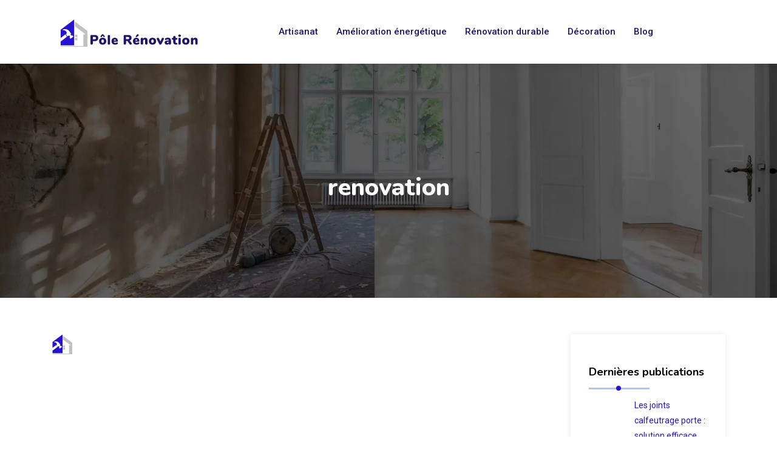

--- FILE ---
content_type: text/html; charset=UTF-8
request_url: https://www.pole-renovation.ch/renovation/
body_size: 5651
content:
<!DOCTYPE html>
<html>
<head lang="fr-FR">
<meta charset="UTF-8">
<meta name="viewport" content="width=device-width">
<link rel="shortcut icon" href="https://www.pole-renovation.ch/wp-content/uploads/2021/12/renovation.png" /><link val="itsolve-business" ver="v 3.18.4" />
<meta name='robots' content='max-image-preview:large' />
	<style>img:is([sizes="auto" i], [sizes^="auto," i]) { contain-intrinsic-size: 3000px 1500px }</style>
	<link rel='dns-prefetch' href='//stackpath.bootstrapcdn.com' />
<title></title><meta name="description" content=""><link rel='stylesheet' id='wp-block-library-css' href='https://www.pole-renovation.ch/wp-includes/css/dist/block-library/style.min.css?ver=a79a62bb84d457232316b61eeb854a46' type='text/css' media='all' />
<style id='classic-theme-styles-inline-css' type='text/css'>
/*! This file is auto-generated */
.wp-block-button__link{color:#fff;background-color:#32373c;border-radius:9999px;box-shadow:none;text-decoration:none;padding:calc(.667em + 2px) calc(1.333em + 2px);font-size:1.125em}.wp-block-file__button{background:#32373c;color:#fff;text-decoration:none}
</style>
<style id='global-styles-inline-css' type='text/css'>
:root{--wp--preset--aspect-ratio--square: 1;--wp--preset--aspect-ratio--4-3: 4/3;--wp--preset--aspect-ratio--3-4: 3/4;--wp--preset--aspect-ratio--3-2: 3/2;--wp--preset--aspect-ratio--2-3: 2/3;--wp--preset--aspect-ratio--16-9: 16/9;--wp--preset--aspect-ratio--9-16: 9/16;--wp--preset--color--black: #000000;--wp--preset--color--cyan-bluish-gray: #abb8c3;--wp--preset--color--white: #ffffff;--wp--preset--color--pale-pink: #f78da7;--wp--preset--color--vivid-red: #cf2e2e;--wp--preset--color--luminous-vivid-orange: #ff6900;--wp--preset--color--luminous-vivid-amber: #fcb900;--wp--preset--color--light-green-cyan: #7bdcb5;--wp--preset--color--vivid-green-cyan: #00d084;--wp--preset--color--pale-cyan-blue: #8ed1fc;--wp--preset--color--vivid-cyan-blue: #0693e3;--wp--preset--color--vivid-purple: #9b51e0;--wp--preset--gradient--vivid-cyan-blue-to-vivid-purple: linear-gradient(135deg,rgba(6,147,227,1) 0%,rgb(155,81,224) 100%);--wp--preset--gradient--light-green-cyan-to-vivid-green-cyan: linear-gradient(135deg,rgb(122,220,180) 0%,rgb(0,208,130) 100%);--wp--preset--gradient--luminous-vivid-amber-to-luminous-vivid-orange: linear-gradient(135deg,rgba(252,185,0,1) 0%,rgba(255,105,0,1) 100%);--wp--preset--gradient--luminous-vivid-orange-to-vivid-red: linear-gradient(135deg,rgba(255,105,0,1) 0%,rgb(207,46,46) 100%);--wp--preset--gradient--very-light-gray-to-cyan-bluish-gray: linear-gradient(135deg,rgb(238,238,238) 0%,rgb(169,184,195) 100%);--wp--preset--gradient--cool-to-warm-spectrum: linear-gradient(135deg,rgb(74,234,220) 0%,rgb(151,120,209) 20%,rgb(207,42,186) 40%,rgb(238,44,130) 60%,rgb(251,105,98) 80%,rgb(254,248,76) 100%);--wp--preset--gradient--blush-light-purple: linear-gradient(135deg,rgb(255,206,236) 0%,rgb(152,150,240) 100%);--wp--preset--gradient--blush-bordeaux: linear-gradient(135deg,rgb(254,205,165) 0%,rgb(254,45,45) 50%,rgb(107,0,62) 100%);--wp--preset--gradient--luminous-dusk: linear-gradient(135deg,rgb(255,203,112) 0%,rgb(199,81,192) 50%,rgb(65,88,208) 100%);--wp--preset--gradient--pale-ocean: linear-gradient(135deg,rgb(255,245,203) 0%,rgb(182,227,212) 50%,rgb(51,167,181) 100%);--wp--preset--gradient--electric-grass: linear-gradient(135deg,rgb(202,248,128) 0%,rgb(113,206,126) 100%);--wp--preset--gradient--midnight: linear-gradient(135deg,rgb(2,3,129) 0%,rgb(40,116,252) 100%);--wp--preset--font-size--small: 13px;--wp--preset--font-size--medium: 20px;--wp--preset--font-size--large: 36px;--wp--preset--font-size--x-large: 42px;--wp--preset--spacing--20: 0.44rem;--wp--preset--spacing--30: 0.67rem;--wp--preset--spacing--40: 1rem;--wp--preset--spacing--50: 1.5rem;--wp--preset--spacing--60: 2.25rem;--wp--preset--spacing--70: 3.38rem;--wp--preset--spacing--80: 5.06rem;--wp--preset--shadow--natural: 6px 6px 9px rgba(0, 0, 0, 0.2);--wp--preset--shadow--deep: 12px 12px 50px rgba(0, 0, 0, 0.4);--wp--preset--shadow--sharp: 6px 6px 0px rgba(0, 0, 0, 0.2);--wp--preset--shadow--outlined: 6px 6px 0px -3px rgba(255, 255, 255, 1), 6px 6px rgba(0, 0, 0, 1);--wp--preset--shadow--crisp: 6px 6px 0px rgba(0, 0, 0, 1);}:where(.is-layout-flex){gap: 0.5em;}:where(.is-layout-grid){gap: 0.5em;}body .is-layout-flex{display: flex;}.is-layout-flex{flex-wrap: wrap;align-items: center;}.is-layout-flex > :is(*, div){margin: 0;}body .is-layout-grid{display: grid;}.is-layout-grid > :is(*, div){margin: 0;}:where(.wp-block-columns.is-layout-flex){gap: 2em;}:where(.wp-block-columns.is-layout-grid){gap: 2em;}:where(.wp-block-post-template.is-layout-flex){gap: 1.25em;}:where(.wp-block-post-template.is-layout-grid){gap: 1.25em;}.has-black-color{color: var(--wp--preset--color--black) !important;}.has-cyan-bluish-gray-color{color: var(--wp--preset--color--cyan-bluish-gray) !important;}.has-white-color{color: var(--wp--preset--color--white) !important;}.has-pale-pink-color{color: var(--wp--preset--color--pale-pink) !important;}.has-vivid-red-color{color: var(--wp--preset--color--vivid-red) !important;}.has-luminous-vivid-orange-color{color: var(--wp--preset--color--luminous-vivid-orange) !important;}.has-luminous-vivid-amber-color{color: var(--wp--preset--color--luminous-vivid-amber) !important;}.has-light-green-cyan-color{color: var(--wp--preset--color--light-green-cyan) !important;}.has-vivid-green-cyan-color{color: var(--wp--preset--color--vivid-green-cyan) !important;}.has-pale-cyan-blue-color{color: var(--wp--preset--color--pale-cyan-blue) !important;}.has-vivid-cyan-blue-color{color: var(--wp--preset--color--vivid-cyan-blue) !important;}.has-vivid-purple-color{color: var(--wp--preset--color--vivid-purple) !important;}.has-black-background-color{background-color: var(--wp--preset--color--black) !important;}.has-cyan-bluish-gray-background-color{background-color: var(--wp--preset--color--cyan-bluish-gray) !important;}.has-white-background-color{background-color: var(--wp--preset--color--white) !important;}.has-pale-pink-background-color{background-color: var(--wp--preset--color--pale-pink) !important;}.has-vivid-red-background-color{background-color: var(--wp--preset--color--vivid-red) !important;}.has-luminous-vivid-orange-background-color{background-color: var(--wp--preset--color--luminous-vivid-orange) !important;}.has-luminous-vivid-amber-background-color{background-color: var(--wp--preset--color--luminous-vivid-amber) !important;}.has-light-green-cyan-background-color{background-color: var(--wp--preset--color--light-green-cyan) !important;}.has-vivid-green-cyan-background-color{background-color: var(--wp--preset--color--vivid-green-cyan) !important;}.has-pale-cyan-blue-background-color{background-color: var(--wp--preset--color--pale-cyan-blue) !important;}.has-vivid-cyan-blue-background-color{background-color: var(--wp--preset--color--vivid-cyan-blue) !important;}.has-vivid-purple-background-color{background-color: var(--wp--preset--color--vivid-purple) !important;}.has-black-border-color{border-color: var(--wp--preset--color--black) !important;}.has-cyan-bluish-gray-border-color{border-color: var(--wp--preset--color--cyan-bluish-gray) !important;}.has-white-border-color{border-color: var(--wp--preset--color--white) !important;}.has-pale-pink-border-color{border-color: var(--wp--preset--color--pale-pink) !important;}.has-vivid-red-border-color{border-color: var(--wp--preset--color--vivid-red) !important;}.has-luminous-vivid-orange-border-color{border-color: var(--wp--preset--color--luminous-vivid-orange) !important;}.has-luminous-vivid-amber-border-color{border-color: var(--wp--preset--color--luminous-vivid-amber) !important;}.has-light-green-cyan-border-color{border-color: var(--wp--preset--color--light-green-cyan) !important;}.has-vivid-green-cyan-border-color{border-color: var(--wp--preset--color--vivid-green-cyan) !important;}.has-pale-cyan-blue-border-color{border-color: var(--wp--preset--color--pale-cyan-blue) !important;}.has-vivid-cyan-blue-border-color{border-color: var(--wp--preset--color--vivid-cyan-blue) !important;}.has-vivid-purple-border-color{border-color: var(--wp--preset--color--vivid-purple) !important;}.has-vivid-cyan-blue-to-vivid-purple-gradient-background{background: var(--wp--preset--gradient--vivid-cyan-blue-to-vivid-purple) !important;}.has-light-green-cyan-to-vivid-green-cyan-gradient-background{background: var(--wp--preset--gradient--light-green-cyan-to-vivid-green-cyan) !important;}.has-luminous-vivid-amber-to-luminous-vivid-orange-gradient-background{background: var(--wp--preset--gradient--luminous-vivid-amber-to-luminous-vivid-orange) !important;}.has-luminous-vivid-orange-to-vivid-red-gradient-background{background: var(--wp--preset--gradient--luminous-vivid-orange-to-vivid-red) !important;}.has-very-light-gray-to-cyan-bluish-gray-gradient-background{background: var(--wp--preset--gradient--very-light-gray-to-cyan-bluish-gray) !important;}.has-cool-to-warm-spectrum-gradient-background{background: var(--wp--preset--gradient--cool-to-warm-spectrum) !important;}.has-blush-light-purple-gradient-background{background: var(--wp--preset--gradient--blush-light-purple) !important;}.has-blush-bordeaux-gradient-background{background: var(--wp--preset--gradient--blush-bordeaux) !important;}.has-luminous-dusk-gradient-background{background: var(--wp--preset--gradient--luminous-dusk) !important;}.has-pale-ocean-gradient-background{background: var(--wp--preset--gradient--pale-ocean) !important;}.has-electric-grass-gradient-background{background: var(--wp--preset--gradient--electric-grass) !important;}.has-midnight-gradient-background{background: var(--wp--preset--gradient--midnight) !important;}.has-small-font-size{font-size: var(--wp--preset--font-size--small) !important;}.has-medium-font-size{font-size: var(--wp--preset--font-size--medium) !important;}.has-large-font-size{font-size: var(--wp--preset--font-size--large) !important;}.has-x-large-font-size{font-size: var(--wp--preset--font-size--x-large) !important;}
:where(.wp-block-post-template.is-layout-flex){gap: 1.25em;}:where(.wp-block-post-template.is-layout-grid){gap: 1.25em;}
:where(.wp-block-columns.is-layout-flex){gap: 2em;}:where(.wp-block-columns.is-layout-grid){gap: 2em;}
:root :where(.wp-block-pullquote){font-size: 1.5em;line-height: 1.6;}
</style>
<link rel='stylesheet' id='sow-image-default-c67d20f9f743-css' href='https://www.pole-renovation.ch/wp-content/uploads/siteorigin-widgets/sow-image-default-c67d20f9f743.css?ver=a79a62bb84d457232316b61eeb854a46' type='text/css' media='all' />
<link rel='stylesheet' id='default-css' href='https://www.pole-renovation.ch/wp-content/themes/factory-templates-3/style.css?ver=a79a62bb84d457232316b61eeb854a46' type='text/css' media='all' />
<link rel='stylesheet' id='bootstrap4-css' href='https://www.pole-renovation.ch/wp-content/themes/factory-templates-3/css/bootstrap4/bootstrap.min.css?ver=a79a62bb84d457232316b61eeb854a46' type='text/css' media='all' />
<link rel='stylesheet' id='font-awesome-css' href='https://stackpath.bootstrapcdn.com/font-awesome/4.7.0/css/font-awesome.min.css?ver=a79a62bb84d457232316b61eeb854a46' type='text/css' media='all' />
<link rel='stylesheet' id='aos-css' href='https://www.pole-renovation.ch/wp-content/themes/factory-templates-3/css/aos.css?ver=a79a62bb84d457232316b61eeb854a46' type='text/css' media='all' />
<link rel='stylesheet' id='global-css' href='https://www.pole-renovation.ch/wp-content/themes/factory-templates-3/css/global.css?ver=a79a62bb84d457232316b61eeb854a46' type='text/css' media='all' />
<link rel='stylesheet' id='style-css' href='https://www.pole-renovation.ch/wp-content/themes/factory-templates-3/css/template.css?ver=a79a62bb84d457232316b61eeb854a46' type='text/css' media='all' />
<script type="text/javascript" src="https://www.pole-renovation.ch/wp-includes/js/tinymce/tinymce.min.js?ver=a79a62bb84d457232316b61eeb854a46" id="wp-tinymce-root-js"></script>
<script type="text/javascript" src="https://www.pole-renovation.ch/wp-includes/js/tinymce/plugins/compat3x/plugin.min.js?ver=a79a62bb84d457232316b61eeb854a46" id="wp-tinymce-js"></script>
<script type="text/javascript" src="https://www.pole-renovation.ch/wp-content/themes/factory-templates-3/js/jquery.min.js?ver=a79a62bb84d457232316b61eeb854a46" id="jquery-js"></script>
<link rel="https://api.w.org/" href="https://www.pole-renovation.ch/wp-json/" /><link rel="alternate" title="JSON" type="application/json" href="https://www.pole-renovation.ch/wp-json/wp/v2/media/280" /><link rel="EditURI" type="application/rsd+xml" title="RSD" href="https://www.pole-renovation.ch/xmlrpc.php?rsd" />
<link rel='shortlink' href='https://www.pole-renovation.ch/?p=280' />
<link rel="alternate" title="oEmbed (JSON)" type="application/json+oembed" href="https://www.pole-renovation.ch/wp-json/oembed/1.0/embed?url=https%3A%2F%2Fwww.pole-renovation.ch%2Frenovation%2F" />
<link rel="alternate" title="oEmbed (XML)" type="text/xml+oembed" href="https://www.pole-renovation.ch/wp-json/oembed/1.0/embed?url=https%3A%2F%2Fwww.pole-renovation.ch%2Frenovation%2F&#038;format=xml" />
<meta name="google-site-verification" content="DFFBOwdIgmWvP2SCtibgJKJo13JWGX2iZ8T8VEgJyyA" />
<meta name="google-site-verification" content="W6DKXjvLQjgk4WvwkZN4ySpKrPqEETVX6UZZu8z9DvA" />
<style type="text/css">
  
.default_color_background,.menu-bars{background-color : #2513d1 }
.default_color_text,a,h1 span,h2 span,h3 span,h4 span,h5 span,h6 span{color :#2513d1 }
.navigation li a,.navigation li.disabled,.navigation li.active a,.owl-dots .owl-dot.active span,.owl-dots .owl-dot:hover span{background-color: #2513d1;}
.block-spc{border-color:#2513d1}
.default_color_border{border-color : #2513d1 }
.fa-bars,.overlay-nav .close{color: #2513d1;}
nav li a:after{background-color: #2513d1;}
a{color : #2513d1 }
a:hover{color : #7370ff }
.archive h2 a{color :#151515}
.main-menu,.bottom-menu{background-color:#fff;}
.scrolling-down{background-color:#2513d1;}
@media (max-width: 1199px){.main-menu{background-color:#ffffff;}}
.sub-menu,.sliding-menu{background-color:#ffffff;}
.main-menu{padding : 0px 0px 0px 0px }
.main-menu.scrolling-down{padding : 0px 0px 0px 0px!important; }
.main-menu.scrolling-down{-webkit-box-shadow: 0 2px 13px 0 rgba(0, 0, 0, .1);-moz-box-shadow: 0 2px 13px 0 rgba(0, 0, 0, .1);box-shadow: 0 2px 13px 0 rgba(0, 0, 0, .1);}   
nav li a{color:#1e1666!important;}
nav li:hover > a,.current-menu-item > a{color:#2513d1!important;}
.scrolling-down nav li a{color:#7471fe!important;}
.scrolling-down nav li:hover a,.scrolling-down .current-menu-item a{color:#fff!important;}
.sub-menu a,.sliding-menu a{color:#1e1666!important;}
.archive h1{color:#ffffff!important;}
.archive h1,.single h1{text-align:center!important;}
.single h1{color:#ffffff!important;}
#logo{padding:20px 10px 20px 10px;}
.logo-main{height:45px!important;width: auto;}
.scrolling-down .logo-main,.scrolling-down .logo-sticky{height:45px!important;width: auto;}
.archive .readmore{background-color:#1e1666;}
.archive .readmore{color:#ffffff;}
.archive .readmore:hover{background-color:#2513d1;}
.archive .readmore:hover{color:#ffffff;}
.archive .readmore{padding:5px 15px 5px 15px;}
.scrolling-down .logo-main{display: none;}
.scrolling-down .logo-sticky{display:inline-block;}
.home .post-content p a{color:#2513d1}
.home .post-content p a:hover{color:#7370ff}
.subheader{padding:180px 0px 150px}
footer{padding:100px 0px 0px}
.home footer a{color:#f8f9fe}
.single h2{font-size:22px!important}    
.single h3{font-size:18px!important}    
.single h4{font-size:15px!important}    
.single h5{font-size:15px!important}    
.single h6{font-size:15px!important}    
@media(max-width: 1024px){.main-menu.scrolling-down{position: fixed !important;}}
.logo-main {
    height: auto!important;
    width: auto;
}</style>
</head>
<body class="attachment wp-singular attachment-template-default single single-attachment postid-280 attachmentid-280 attachment-png wp-theme-factory-templates-3 " style="">	
<div id="before-menu"></div><div class="normal-menu menu-to-right main-menu ">	
<div class="container">

<nav class="navbar navbar-expand-xl pl-0 pr-0">

<a id="logo" href="https://www.pole-renovation.ch">
<img class="logo-main" src="https://www.pole-renovation.ch/wp-content/uploads/2021/12/Pole-Renovation-3.svg" alt="logo">
<img class="logo-sticky" src="https://www.pole-renovation.ch/wp-content/uploads/2021/12/Pole-Renovation-5.svg" alt="logo"></a>
	


<button class="navbar-toggler" type="button" data-toggle="collapse" data-target="#navbarsExample06" aria-controls="navbarsExample06" aria-expanded="false" aria-label="Toggle navigation">
<span class="navbar-toggler-icon">
<div class="menu_btn">	
<div class="menu-bars"></div>
<div class="menu-bars"></div>
<div class="menu-bars"></div>
</div>
</span>
</button> 
<div class="collapse navbar-collapse" id="navbarsExample06">
<ul id="main-menu" class="navbar-nav ml-auto"><li id="menu-item-210" class="menu-item menu-item-type-taxonomy menu-item-object-category"><a href="https://www.pole-renovation.ch/artisanat/">Artisanat</a></li>
<li id="menu-item-213" class="menu-item menu-item-type-taxonomy menu-item-object-category"><a href="https://www.pole-renovation.ch/amelioration-energetique/">Amélioration énergétique</a></li>
<li id="menu-item-212" class="menu-item menu-item-type-taxonomy menu-item-object-category"><a href="https://www.pole-renovation.ch/renovation-durable/">Rénovation durable</a></li>
<li id="menu-item-211" class="menu-item menu-item-type-taxonomy menu-item-object-category"><a href="https://www.pole-renovation.ch/decoration/">Décoration</a></li>
<li id="menu-item-343" class="menu-item menu-item-type-taxonomy menu-item-object-category"><a href="https://www.pole-renovation.ch/blog/">Blog</a></li>
</ul></div>
</nav>
</div>
</div>
<div class="main">
	<div class="subheader" style="background-position:center;background-image:url(https://www.pole-renovation.ch/wp-content/uploads/2021/12/ntreprise-experte-en-travaux-de-renovation.webp);">
<div id="mask" style=""></div>	<div class="container"><h1 class="title">renovation</h1></div>
</div>
<div class="container">
<div class="row">
<div class="post-data col-md-9 col-lg-9 col-xs-12">
<div class="blog-post-content">
<p class="attachment"><a href='https://www.pole-renovation.ch/wp-content/uploads/2021/12/renovation.png'><img decoding="async" width="36" height="36" src="https://www.pole-renovation.ch/wp-content/uploads/2021/12/renovation.png" class="attachment-medium size-medium" alt="" /></a></p>







	
</div>


</div>
<div class="col-md-3 col-xs-12 col-lg-3">
<div class="sidebar">
<div class="widget-area">



<div class='widget_sidebar'><div class='sidebar-widget'>Dernières publications</div><div class='textwidget sidebar-ma'><a href="https://www.pole-renovation.ch/les-joints-calfeutrage-porte-solution-efficace-contre-les-deperditions/"><div class="row mb-2"><div class="col-4"><img class="img-fluid" src="" /></div><div class="col-8">Les joints calfeutrage porte : solution efficace contre les déperditions</div></div></a><a href="https://www.pole-renovation.ch/installation-aux-normes-d-un-poele-etanche-certifie/"><div class="row mb-2"><div class="col-4"><img class="img-fluid" src="" /></div><div class="col-8">Installation aux normes d&rsquo;un poêle étanche certifié</div></div></a><a href="https://www.pole-renovation.ch/creation-de-boiseries-murales-style-haussmannien-authentique/"><div class="row mb-2"><div class="col-4"><img class="img-fluid" src="" /></div><div class="col-8">Création de boiseries murales style haussmannien authentique</div></div></a><a href="https://www.pole-renovation.ch/solutions-durables-contre-l-humidite-des-murs-interieurs/"><div class="row mb-2"><div class="col-4"><img class="img-fluid" src="" /></div><div class="col-8">Solutions durables contre l&rsquo;humidité des murs intérieurs</div></div></a><a href="https://www.pole-renovation.ch/solutions-economiques-pour-renovation-peinture-interieure/"><div class="row mb-2"><div class="col-4"><img class="img-fluid" src="" /></div><div class="col-8">Solutions économiques pour rénovation peinture intérieure</div></div></a><a href="https://www.pole-renovation.ch/comment-isoler-une-porte-de-garage-bois-4-vantaux-guide-et-solutions-efficaces/"><div class="row mb-2"><div class="col-4"><img class="img-fluid" src="" /></div><div class="col-8">Comment isoler une porte de garage bois 4 vantaux ? guide et solutions efficaces.</div></div></a></div></div></div>
<style>
	.nav-post-cat .col-6 i{
		display: inline-block;
		position: absolute;
	}
	.nav-post-cat .col-6 a{
		position: relative;
	}
	.nav-post-cat .col-6:nth-child(1) a{
		padding-left: 18px;
		float: left;
	}
	.nav-post-cat .col-6:nth-child(1) i{
		left: 0;
	}
	.nav-post-cat .col-6:nth-child(2) a{
		padding-right: 18px;
		float: right;
	}
	.nav-post-cat .col-6:nth-child(2) i{
		transform: rotate(180deg);
		right: 0;
	}
	.nav-post-cat .col-6:nth-child(2){
		text-align: right;
	}
</style>




</div>
</div>
</div>
<script type="text/javascript">
$(document).ready(function() {
$( ".blog-post-content img" ).on( "click", function() {
var url_img = $(this).attr('src');
$('.img-fullscreen').html("<div><img src='"+url_img+"'></div>");
$('.img-fullscreen').fadeIn();
});
$('.img-fullscreen').on( "click", function() {
$(this).empty();
$('.img-fullscreen').hide();
});
});
</script>
</div>
  


</div>
</div>


<footer  style="background-color:#1e1666">
<div class="container">
<div class="row">
<div class="col-md-4 col-xs-12 w1">
<div class="widget_footer"><div class="footer-widget">Travaux de rénovation</div>			<div class="textwidget"><p style="text-align: center;">Les travaux de rénovation permettent d’améliorer le confort. Ce type de projet permet au propriétaire du bien immobilier d&rsquo;augmenter la valeur de ce dernier.</p>
</div>
		</div></div>
<div class="col-md-4 col-xs-12 w2">
<div class="widget_footer"><div
			
			class="so-widget-sow-image so-widget-sow-image-default-c67d20f9f743"
			
		>
<div class="sow-image-container">
		<img 
	src="https://www.pole-renovation.ch/wp-content/uploads/2021/12/Pole-Renovation-5.svg" title="Pôle Renovation" alt="" decoding="async" 		class="so-widget-image"/>
	</div>

</div></div><div class="widget_footer">			<div class="textwidget"><p style="text-align: center;">Les travaux d’entretien sont des interventions préventives utiles pour le maintien en état d’un immeuble détérioré ou endommagé.</p>
</div>
		</div></div>
<div class="col-md-4 col-xs-12 w3">
<div class="widget_footer"><div class="footer-widget">Artisans travaux</div>			<div class="textwidget"><p style="text-align: center;">Si vous êtes à la recherche d’un artisan pour réaliser des travaux dans votre domicile, faites appel à un courtier. Il vous assiste dans la recherche d’artisan.</p>
</div>
		</div></div>
</div>
</div>
<div class='copyright'>
<div class='container'>
<div class='row'>
<div class='col-12'>
Travaux d’entretien et travaux de dépannage</div>
</div>
</div>
</footer>

<script type="speculationrules">
{"prefetch":[{"source":"document","where":{"and":[{"href_matches":"\/*"},{"not":{"href_matches":["\/wp-*.php","\/wp-admin\/*","\/wp-content\/uploads\/*","\/wp-content\/*","\/wp-content\/plugins\/*","\/wp-content\/themes\/factory-templates-3\/*","\/*\\?(.+)"]}},{"not":{"selector_matches":"a[rel~=\"nofollow\"]"}},{"not":{"selector_matches":".no-prefetch, .no-prefetch a"}}]},"eagerness":"conservative"}]}
</script>
<p class="text-center" style="margin-bottom: 0px"><a href="/plan-du-site/">Plan du site</a></p><script type="text/javascript" src="https://www.pole-renovation.ch/wp-content/themes/factory-templates-3/js/bootstrap.min.js" id="bootstrap4-js"></script>
<script type="text/javascript" src="https://www.pole-renovation.ch/wp-content/themes/factory-templates-3/js/aos.js" id="aos-js"></script>
<script type="text/javascript" src="https://www.pole-renovation.ch/wp-content/themes/factory-templates-3/js/rellax.min.js" id="rellax-js"></script>
<script type="text/javascript" src="https://www.pole-renovation.ch/wp-content/themes/factory-templates-3/js/default_script.js" id="default_script-js"></script>



<script type="text/javascript">
jQuery('.remove-margin-bottom').parent(".so-panel").css("margin-bottom","0px");

let calcScrollValue = () => {
  let scrollProgress = document.getElementById("progress");
  let progressValue = document.getElementById("back_to_top");
  let pos = document.documentElement.scrollTop;
  let calcHeight = document.documentElement.scrollHeight - document.documentElement.clientHeight;
  let scrollValue = Math.round((pos * 100) / calcHeight);
  if (pos > 500) {
    progressValue.style.display = "grid";
  } else {
    progressValue.style.display = "none";
  }
  scrollProgress.addEventListener("click", () => {
    document.documentElement.scrollTop = 0;
  });
  scrollProgress.style.background = `conic-gradient( ${scrollValue}%, #fff ${scrollValue}%)`;
};
window.onscroll = calcScrollValue;
window.onload = calcScrollValue;



</script>
<script type="text/javascript">
var nav = jQuery('.main-menu:not(.creative-menu-open)');
var menu_height = jQuery(".main-menu").height();  
jQuery(window).scroll(function () { 
if (jQuery(this).scrollTop() > 125) { 
nav.addClass("fixed-menu");
jQuery(".main-menu").addClass("scrolling-down");
jQuery("#before-menu").css("height",menu_height);
setTimeout(function(){ jQuery('.fixed-menu').css("top", "0"); },600)
} else {
jQuery(".main-menu").removeClass("scrolling-down");
nav.removeClass("fixed-menu");
jQuery("#before-menu").css("height","0px");
jQuery('.fixed-menu').css("top", "-200px");
nav.attr('style', '');
}
});
</script>

<script type="text/javascript">
AOS.init({
  once: true,
});
</script>

<div class="img-fullscreen"></div>

 

</body>
</html>   

--- FILE ---
content_type: text/css
request_url: https://www.pole-renovation.ch/wp-content/themes/factory-templates-3/css/template.css?ver=a79a62bb84d457232316b61eeb854a46
body_size: 1208
content:
@import url(https://fonts.googleapis.com/css2?family=Nunito:wght@600;700;800&display=swap);@import url(https://fonts.googleapis.com/css2?family=Roboto:wght@400;500&display=swap);body{font-size:15px;line-height:25px;font-family:Roboto,sans-serif;color:#6a7c92;font-weight:400}h1,h2{font-family:Nunito,sans-serif;font-weight:800}h3{font-family:Nunito,sans-serif;font-weight:700}.title-subtitle p{font-family:Nunito,sans-serif;text-transform:uppercase;font-weight:600;letter-spacing:1px}.block-hover-first .image-fond:before{position:absolute;content:"";left:0;right:0;height:0%;width:100%;background:rgba(37,19,209,.5);bottom:0;transition:.5s}.block-hover-first:hover .image-fond:before{height:100%}.block-hover-first:hover .block-text{margin-top:-65px!important}.block-hover-last .image-zoom img{transition:.5s}.block-hover-last:hover .image-zoom img{transform:scale(1.2)}.block-hover:before{position:absolute;left:0;content:"";height:0%;width:5px;top:0;background:#2513d1;transition:.5s}.block-hover:hover:before{height:100%}@keyframes rotateme{0%{transform:rotate(0)}100%{transform:rotate(360deg)}}@keyframes alltuchtopdown{0%{transform:rotateX(0) translateY(0)}50%{transform:rotateX(0) translateY(-20px)}100%{transform:rotateX(0) translateY(0)}}.sow-accordion-title{color:#1e1666!important;font-family:Nunito,sans-serif!important;line-height:30px!important;font-weight:700!important;font-size:20px!important}nav li a{font-family:Roboto,sans-serif;font-weight:500;white-space:normal!important}.logo-main{margin:10px 0 0}.navbar{padding:0!important}.main-menu ul li{padding:40px 15px 40px 15px}#main-menu{margin-left:auto!important;margin-right:auto!important}.main-menu .sub-menu li{padding:20px 15px 20px 15px;border-bottom:1px solid rgb(240 233 255 / .3)}.main-menu ul li .sub-menu{margin-top:40px;min-width:230px}.sub-menu li:hover a{color:#43b97e!!important}.menu-item-has-children:after{top:30px;color:#fff}.scrolling-down nav .sub-menu li a{color:#000!important}.main-menu nav .sub-menu li:hover,.scrolling-down nav .sub-menu li:hover{background-color:#2513d1!important}.main-menu .sub-menu li:hover a,.scrolling-down .sub-menu li:hover a{color:#fff!important}.widget_sidebar{padding:30px;padding-top:50px;padding-bottom:30px;box-shadow:0 0 10px 0 rgb(0 0 0 / 9%)}.widget_sidebar .sidebar-widget{color:#000;font-weight:700;font-family:Nunito,sans-serif;padding:0 0 5px;position:relative;margin-bottom:25px}.widget_sidebar .sidebar-widget:before{position:absolute;left:0;bottom:-11px;width:100px;height:3px;background:#aec6ef;content:""}.widget_sidebar .sidebar-widget:after{content:'';position:absolute;left:0;bottom:-13px;height:8px;width:8px;border-radius:50%;background:#2513d1;animation:3s linear 1s infinite running slidein}@keyframes slidein{from{transform:transform: translate(0,0)}to{transform:translate(100px,0)}}.widget_sidebar .textwidget p{color:#000;font-size:15px!important;line-height:25px!important}footer .copyright{border-top:none!important;color:#fff;padding:40px 0;text-align:center;position:relative;margin-top:25px}footer .footer-widget{font-family:Nunito,sans-serif;font-size:20px;line-height:30px;font-weight:700;color:#fff;padding-bottom:20px;text-align:center}footer img{margin:-10px 0 15px}footer .textwidget p{color:#fff!important;font-size:15px!important;line-height:25px!important}footer .menu-deux li{color:#fff;font-size:14px;line-height:24px;font-weight:400!important;padding:5px 0}footer .menu-deux li:before{content:"\f105";font-family:FontAwesome;font-size:17px;padding-right:10px}footer .menu-deux li:hover{color:#35ac39}footer .menu,footer .menu-deux{list-style:none;margin-left:-40px}@media (max-width:1600px){.home h1{line-height:65px!important;font-size:55px!important}.home h2{line-height:45px!important;font-size:35px!important}}@media (max-width:1024px){.main-menu ul li{padding:20px 15px 10px 15px}.main-menu ul li .sub-menu{margin-top:10px;min-width:100%;background-color:rgb(245 248 250);box-shadow:0 2px 13px 0 rgb(0 0 0 / 2%);position:relative}.menu-item-has-children:after{right:100%;top:15px}.subheader{padding:120px 0 120px!important}.navbar-toggler{margin-top:10px!important}.logo-main{margin:0 0 0;height:auto!important}.home h3{font-size:18px!important;line-height:28px!important}}@media (max-width:960px){.home h1{line-height:45px!important;font-size:35px!important}.home h2{line-height:35px!important;font-size:25px!important}footer .menu,footer .menu-deux{margin-left:0!important}footer img{margin-bottom:15px!important}.block-acc{flex-direction:column!important}.block-acc>div{width:100%!important}}@media (max-width:375px){.home h1{line-height:37px!important;font-size:27px!important}footer{padding:50px 0 0}.sow-features-list .sow-features-feature{padding:0 0!important}}

--- FILE ---
content_type: image/svg+xml
request_url: https://www.pole-renovation.ch/wp-content/uploads/2021/12/Pole-Renovation-3.svg
body_size: 4556
content:
<?xml version="1.0" encoding="utf-8"?>
<!-- Generator: Adobe Illustrator 16.0.0, SVG Export Plug-In . SVG Version: 6.00 Build 0)  -->
<!DOCTYPE svg PUBLIC "-//W3C//DTD SVG 1.1//EN" "http://www.w3.org/Graphics/SVG/1.1/DTD/svg11.dtd">
<svg version="1.1" id="Calque_1" xmlns="http://www.w3.org/2000/svg" xmlns:xlink="http://www.w3.org/1999/xlink" x="0px" y="0px"
	 width="235px" height="54.25px" viewBox="0 0 235 54.25" enable-background="new 0 0 235 54.25" xml:space="preserve">
<g>
	<path fill="#1E1666" d="M54.435,42.64c-0.361-0.36-0.541-0.849-0.541-1.466V29.377c0-0.603,0.162-1.065,0.486-1.39
		c0.323-0.323,0.786-0.485,1.389-0.485h5.645c1.72,0,3.057,0.438,4.013,1.313c0.956,0.875,1.434,2.092,1.434,3.649
		c0,1.544-0.482,2.756-1.444,3.639c-0.963,0.882-2.297,1.323-4.002,1.323h-3.461v3.748c0,0.617-0.184,1.105-0.552,1.466
		c-0.367,0.361-0.867,0.541-1.5,0.541C55.283,43.181,54.794,43.001,54.435,42.64z M60.862,34.383c0.749,0,1.305-0.154,1.664-0.464
		c0.361-0.309,0.54-0.786,0.54-1.435c0-1.277-0.735-1.917-2.204-1.917h-2.911v3.815H60.862z"/>
	<path fill="#1E1666" d="M70.972,42.53c-0.904-0.464-1.602-1.122-2.095-1.974c-0.493-0.853-0.739-1.853-0.739-2.999
		s0.246-2.142,0.739-2.988c0.493-0.845,1.187-1.495,2.083-1.951c0.897-0.455,1.948-0.684,3.153-0.684
		c1.205,0,2.257,0.229,3.153,0.684c0.896,0.456,1.591,1.106,2.083,1.951c0.492,0.847,0.739,1.842,0.739,2.988
		s-0.247,2.146-0.739,2.999c-0.493,0.852-1.188,1.51-2.083,1.974c-0.896,0.462-1.948,0.693-3.153,0.693
		C72.923,43.224,71.875,42.992,70.972,42.53z M71.776,30.897c-0.308,0-0.585-0.109-0.827-0.33c-0.242-0.221-0.363-0.484-0.363-0.793
		c0-0.249,0.095-0.493,0.286-0.729l1.808-2.139c0.221-0.279,0.438-0.478,0.651-0.594c0.213-0.119,0.475-0.179,0.783-0.179
		c0.323,0,0.584,0.063,0.783,0.189c0.198,0.125,0.416,0.334,0.65,0.628l1.808,2.094c0.177,0.221,0.265,0.463,0.265,0.729
		c0,0.309-0.117,0.572-0.352,0.793c-0.236,0.221-0.507,0.33-0.816,0.33c-0.382,0-0.713-0.19-0.993-0.573l-1.345-1.873l-1.345,1.873
		C72.489,30.707,72.159,30.897,71.776,30.897z M76.209,37.558c0-1.822-0.699-2.733-2.095-2.733c-1.397,0-2.095,0.911-2.095,2.733
		s0.698,2.733,2.095,2.733C75.51,40.291,76.209,39.38,76.209,37.558z"/>
	<path fill="#1E1666" d="M82.989,42.728c-0.375-0.301-0.563-0.753-0.563-1.355V29.223c0-0.603,0.188-1.059,0.563-1.367
		c0.374-0.309,0.84-0.462,1.399-0.462s1.025,0.153,1.401,0.462c0.375,0.309,0.562,0.765,0.562,1.367v12.149
		c0,0.603-0.187,1.055-0.562,1.355c-0.375,0.302-0.842,0.453-1.401,0.453S83.363,43.029,82.989,42.728z"/>
	<path fill="#1E1666" d="M98.82,39.961c0.213,0.265,0.319,0.61,0.319,1.036c0,0.588-0.286,1.037-0.859,1.345
		c-0.5,0.251-1.092,0.46-1.776,0.629c-0.683,0.169-1.311,0.253-1.885,0.253c-1.205,0-2.256-0.227-3.153-0.682
		c-0.897-0.456-1.588-1.111-2.072-1.963c-0.486-0.854-0.728-1.853-0.728-2.999c0-1.088,0.231-2.063,0.694-2.922
		c0.463-0.859,1.11-1.528,1.94-2.007c0.83-0.479,1.767-0.717,2.811-0.717c1.014,0,1.904,0.221,2.668,0.662
		c0.764,0.44,1.355,1.065,1.774,1.873c0.419,0.81,0.628,1.758,0.628,2.844c0,0.34-0.077,0.6-0.231,0.784
		c-0.154,0.184-0.378,0.275-0.672,0.275h-5.821c0.102,0.706,0.33,1.213,0.684,1.521c0.352,0.309,0.874,0.464,1.565,0.464
		c0.367,0,0.706-0.041,1.014-0.122c0.309-0.081,0.654-0.195,1.037-0.342c0.221-0.088,0.437-0.165,0.65-0.231
		c0.212-0.066,0.408-0.1,0.584-0.1C98.332,39.563,98.607,39.696,98.82,39.961z M92.988,35.076c-0.308,0.331-0.493,0.813-0.552,1.444
		h3.462c-0.088-1.293-0.647-1.939-1.676-1.939C93.708,34.581,93.297,34.747,92.988,35.076z"/>
	<path fill="#1E1666" d="M122.116,41.593c0,0.471-0.196,0.863-0.585,1.18c-0.388,0.316-0.841,0.475-1.355,0.475
		c-0.352,0-0.685-0.081-0.993-0.243c-0.309-0.161-0.572-0.404-0.793-0.729l-2.866-4.188c-0.206-0.294-0.424-0.511-0.652-0.65
		c-0.228-0.141-0.495-0.211-0.803-0.211h-1.434v3.948c0,0.617-0.175,1.105-0.53,1.466c-0.353,0.361-0.837,0.541-1.455,0.541
		c-0.617,0-1.106-0.18-1.465-0.541c-0.361-0.36-0.541-0.849-0.541-1.466V29.377c0-0.603,0.162-1.065,0.485-1.39
		c0.323-0.323,0.786-0.485,1.389-0.485h5.534c1.882,0,3.298,0.408,4.245,1.224c0.948,0.817,1.421,1.996,1.421,3.54
		c0,1.176-0.323,2.172-0.968,2.988c-0.648,0.814-1.56,1.363-2.735,1.642c0.485,0.074,0.908,0.235,1.268,0.484
		c0.359,0.252,0.716,0.627,1.07,1.126l1.365,1.962C121.983,40.865,122.116,41.241,122.116,41.593z M117.34,33.765
		c0.39-0.278,0.585-0.735,0.585-1.367c0-0.646-0.195-1.113-0.585-1.399c-0.388-0.287-1.031-0.431-1.928-0.431h-2.823v3.616h2.823
		C116.309,34.184,116.952,34.045,117.34,33.765z"/>
	<path fill="#1E1666" d="M134.166,39.961c0.211,0.265,0.318,0.61,0.318,1.036c0,0.588-0.287,1.037-0.859,1.345
		c-0.5,0.251-1.093,0.46-1.776,0.629c-0.682,0.169-1.312,0.253-1.885,0.253c-1.206,0-2.256-0.227-3.152-0.682
		c-0.897-0.456-1.588-1.111-2.073-1.963c-0.487-0.854-0.729-1.853-0.729-2.999c0-1.088,0.231-2.063,0.695-2.922
		c0.463-0.859,1.111-1.528,1.941-2.007c0.829-0.479,1.767-0.717,2.811-0.717c1.014,0,1.904,0.221,2.667,0.662
		c0.764,0.44,1.357,1.065,1.774,1.873c0.421,0.81,0.629,1.758,0.629,2.844c0,0.34-0.077,0.6-0.231,0.784
		c-0.154,0.184-0.379,0.275-0.671,0.275h-5.822c0.103,0.706,0.331,1.213,0.685,1.521c0.352,0.309,0.873,0.464,1.565,0.464
		c0.367,0,0.705-0.041,1.014-0.122c0.308-0.081,0.655-0.195,1.037-0.342c0.221-0.088,0.437-0.165,0.649-0.231
		c0.213-0.066,0.41-0.1,0.585-0.1C133.676,39.563,133.951,39.696,134.166,39.961z M128.334,35.076
		c-0.31,0.331-0.494,0.813-0.553,1.444h3.463c-0.09-1.293-0.647-1.939-1.676-1.939C129.053,34.581,128.642,34.747,128.334,35.076z
		 M129.545,30.897c-0.278,0-0.513-0.095-0.705-0.286c-0.19-0.19-0.287-0.411-0.287-0.662c0-0.234,0.081-0.455,0.244-0.661
		l1.631-2.249c0.206-0.277,0.438-0.488,0.695-0.628c0.257-0.14,0.519-0.21,0.782-0.21c0.427,0,0.802,0.151,1.125,0.453
		c0.323,0.301,0.485,0.658,0.485,1.069c0,0.516-0.271,0.957-0.815,1.323l-2.492,1.632C130,30.826,129.78,30.897,129.545,30.897z"/>
	<path fill="#1E1666" d="M147.053,33.092c0.633,0.772,0.949,1.945,0.949,3.518v4.763c0,0.56-0.178,1-0.529,1.324
		c-0.354,0.322-0.831,0.484-1.434,0.484s-1.08-0.162-1.434-0.484c-0.353-0.324-0.529-0.765-0.529-1.324v-4.586
		c0-0.647-0.113-1.117-0.341-1.412c-0.229-0.294-0.57-0.441-1.024-0.441c-0.589,0-1.055,0.188-1.401,0.563
		c-0.346,0.375-0.519,0.879-0.519,1.51v4.367c0,0.56-0.177,1-0.528,1.324c-0.354,0.322-0.831,0.484-1.434,0.484
		c-0.604,0-1.08-0.162-1.434-0.484c-0.353-0.324-0.529-0.765-0.529-1.324v-7.629c0-0.515,0.185-0.938,0.551-1.269
		c0.368-0.33,0.845-0.495,1.435-0.495c0.558,0,1.003,0.153,1.334,0.463c0.331,0.309,0.495,0.712,0.495,1.213
		c0.383-0.561,0.875-0.984,1.478-1.279c0.604-0.295,1.271-0.441,2.008-0.441C145.458,31.935,146.421,32.32,147.053,33.092z"/>
	<path fill="#1E1666" d="M153.084,42.53c-0.904-0.464-1.603-1.122-2.096-1.974c-0.492-0.853-0.737-1.853-0.737-2.999
		s0.245-2.142,0.737-2.988c0.493-0.845,1.188-1.495,2.083-1.951c0.897-0.455,1.949-0.684,3.154-0.684s2.257,0.229,3.153,0.684
		c0.896,0.456,1.59,1.106,2.083,1.951c0.492,0.847,0.739,1.842,0.739,2.988s-0.247,2.146-0.739,2.999
		c-0.493,0.852-1.188,1.51-2.083,1.974c-0.896,0.462-1.948,0.693-3.153,0.693C155.034,43.224,153.987,42.992,153.084,42.53z
		 M158.32,37.558c0-1.822-0.697-2.733-2.095-2.733c-1.396,0-2.095,0.911-2.095,2.733s0.698,2.733,2.095,2.733
		C157.623,40.291,158.32,39.38,158.32,37.558z"/>
	<path fill="#1E1666" d="M172.224,32.266c0.287-0.177,0.598-0.265,0.937-0.265c0.484,0,0.915,0.162,1.29,0.483
		c0.375,0.324,0.562,0.716,0.562,1.171c0,0.25-0.059,0.491-0.176,0.728l-3.859,7.672c-0.176,0.369-0.429,0.651-0.76,0.851
		c-0.331,0.198-0.695,0.296-1.093,0.296c-0.396,0-0.765-0.098-1.102-0.296c-0.339-0.199-0.596-0.481-0.771-0.851l-3.859-7.672
		c-0.117-0.266-0.177-0.5-0.177-0.706c0-0.47,0.203-0.871,0.607-1.202c0.403-0.33,0.87-0.495,1.399-0.495
		c0.354,0,0.68,0.092,0.981,0.274c0.301,0.185,0.533,0.46,0.695,0.827l2.338,5.05l2.314-5.05
		C171.712,32.714,171.936,32.442,172.224,32.266z"/>
	<path fill="#1E1666" d="M185.453,33.137c0.801,0.801,1.2,2.017,1.2,3.649v4.608c0,0.558-0.164,0.996-0.495,1.312
		c-0.329,0.316-0.791,0.475-1.378,0.475c-0.514,0-0.937-0.148-1.268-0.441c-0.331-0.294-0.511-0.691-0.541-1.19
		c-0.206,0.528-0.55,0.94-1.035,1.234c-0.486,0.294-1.066,0.44-1.742,0.44c-0.751,0-1.427-0.149-2.028-0.451
		c-0.603-0.302-1.078-0.721-1.422-1.257c-0.347-0.537-0.519-1.144-0.519-1.819c0-0.779,0.202-1.4,0.605-1.863
		s1.049-0.797,1.93-1.003c0.883-0.206,2.072-0.31,3.572-0.31h0.597v-0.264c0-0.515-0.119-0.886-0.354-1.114
		c-0.236-0.228-0.632-0.341-1.19-0.341c-0.603,0-1.485,0.205-2.646,0.616c-0.34,0.117-0.625,0.177-0.859,0.177
		c-0.368,0-0.663-0.132-0.884-0.396c-0.221-0.266-0.329-0.61-0.329-1.036c0-0.323,0.066-0.588,0.198-0.793
		c0.131-0.207,0.346-0.39,0.639-0.553c0.516-0.265,1.162-0.478,1.939-0.64c0.779-0.162,1.544-0.242,2.294-0.242
		C183.413,31.935,184.651,32.336,185.453,33.137z M182.422,40.038c0.337-0.375,0.508-0.856,0.508-1.444v-0.266h-0.354
		c-0.941,0-1.61,0.086-2.007,0.255s-0.596,0.452-0.596,0.849c0,0.338,0.105,0.617,0.319,0.838c0.213,0.221,0.49,0.33,0.828,0.33
		C181.649,40.6,182.084,40.413,182.422,40.038z"/>
	<path fill="#1E1666" d="M197.304,41.703c0,0.515-0.197,0.896-0.593,1.146c-0.399,0.25-0.965,0.352-1.7,0.309l-0.617-0.044
		c-1.323-0.103-2.326-0.504-3.009-1.202c-0.685-0.698-1.024-1.671-1.024-2.922v-3.902h-0.642c-1.175,0-1.764-0.484-1.764-1.456
		c0-0.955,0.589-1.434,1.764-1.434h0.642v-1.432c0-0.56,0.175-1.003,0.529-1.335c0.352-0.33,0.828-0.496,1.432-0.496
		c0.603,0,1.08,0.166,1.434,0.496c0.353,0.332,0.529,0.775,0.529,1.335v1.432h1.213c1.176,0,1.764,0.479,1.764,1.434
		c0,0.972-0.588,1.456-1.764,1.456h-1.213v4.233c0,0.278,0.084,0.515,0.253,0.706c0.168,0.19,0.386,0.295,0.65,0.309l0.64,0.044
		C196.812,40.438,197.304,40.88,197.304,41.703z"/>
	<path fill="#1E1666" d="M199.277,29.918c-0.389-0.347-0.585-0.806-0.585-1.378c0-0.574,0.196-1.029,0.585-1.367
		c0.39-0.339,0.916-0.508,1.576-0.508c0.647,0,1.17,0.169,1.566,0.508c0.396,0.338,0.596,0.793,0.596,1.367
		c0,0.572-0.195,1.031-0.585,1.378c-0.39,0.344-0.915,0.518-1.577,0.518C200.193,30.436,199.667,30.262,199.277,29.918z
		 M199.454,42.728c-0.375-0.301-0.562-0.753-0.562-1.355v-7.585c0-0.604,0.187-1.056,0.562-1.356s0.842-0.451,1.399-0.451
		c0.561,0,1.026,0.15,1.402,0.451c0.374,0.301,0.561,0.753,0.561,1.356v7.585c0,0.603-0.187,1.055-0.561,1.355
		c-0.376,0.302-0.842,0.453-1.402,0.453C200.296,43.181,199.829,43.029,199.454,42.728z"/>
	<path fill="#1E1666" d="M207.965,42.53c-0.905-0.464-1.603-1.122-2.094-1.974c-0.494-0.853-0.739-1.853-0.739-2.999
		s0.245-2.142,0.739-2.988c0.491-0.845,1.186-1.495,2.083-1.951c0.896-0.455,1.946-0.684,3.152-0.684s2.258,0.229,3.153,0.684
		c0.897,0.456,1.592,1.106,2.085,1.951c0.491,0.847,0.737,1.842,0.737,2.988s-0.246,2.146-0.737,2.999
		c-0.493,0.852-1.188,1.51-2.085,1.974c-0.896,0.462-1.947,0.693-3.153,0.693C209.917,43.224,208.869,42.992,207.965,42.53z
		 M213.202,37.558c0-1.822-0.699-2.733-2.096-2.733s-2.094,0.911-2.094,2.733s0.697,2.733,2.094,2.733S213.202,39.38,213.202,37.558
		z"/>
	<path fill="#1E1666" d="M229.607,33.092c0.632,0.772,0.947,1.945,0.947,3.518v4.763c0,0.56-0.177,1-0.529,1.324
		c-0.352,0.322-0.831,0.484-1.432,0.484c-0.603,0-1.082-0.162-1.434-0.484c-0.354-0.324-0.529-0.765-0.529-1.324v-4.586
		c0-0.647-0.115-1.117-0.343-1.412c-0.229-0.294-0.569-0.441-1.024-0.441c-0.59,0-1.057,0.188-1.4,0.563
		c-0.347,0.375-0.519,0.879-0.519,1.51v4.367c0,0.56-0.177,1-0.529,1.324c-0.354,0.322-0.831,0.484-1.434,0.484
		c-0.604,0-1.08-0.162-1.432-0.484c-0.354-0.324-0.529-0.765-0.529-1.324v-7.629c0-0.515,0.183-0.938,0.55-1.269
		c0.369-0.33,0.846-0.495,1.435-0.495c0.559,0,1.003,0.153,1.333,0.463c0.33,0.309,0.497,0.712,0.497,1.213
		c0.381-0.561,0.874-0.984,1.477-1.279c0.604-0.295,1.271-0.441,2.007-0.441C228.012,31.935,228.974,32.32,229.607,33.092z"/>
</g>
<text transform="matrix(1 0 0 1 82.0249 -56.5659)"><tspan x="0" y="0" fill="#1E1666" font-family="'Nunito-Black'" font-size="24">Pôle</tspan><tspan x="52.631" y="0" fill="#2513D1" font-family="'Nunito-Black'" font-size="24"> </tspan><tspan x="60.094" y="0" fill="#1E1666" font-family="'Nunito-Black'" font-size="24">Rénovation</tspan></text>
<g>
	<path fill="#58595B" d="M-17.85-40.568h2.346v-2.346h-2.346V-40.568z M-21.2-43.785h2.346v-2.346H-21.2V-43.785z M-21.2-40.568
		h2.346v-2.346H-21.2V-40.568z M-17.85-46.131v2.346h2.346v-2.346H-17.85z"/>
	<polygon fill="#404041" points="-33.337,-69.917 -33.337,-45.261 -29.952,-48.208 -29.952,-66.531 6.611,-66.531 6.611,-45.843 
		-4.988,-55.931 -10.779,-50.878 -8.43,-48.829 -4.988,-51.832 9.997,-38.811 9.997,-40.259 9.997,-42.899 9.997,-69.917 	"/>
	<polygon fill="#BE1E2D" points="6.611,-39.382 6.611,-29.969 -29.952,-29.969 -29.952,-41.741 -18.352,-51.832 -5.441,-40.568 
		-0.743,-40.568 -18.352,-55.931 -23.516,-51.436 -23.516,-53.96 -26.755,-53.96 -26.755,-48.617 -33.337,-42.889 -33.337,-41.63 
		-33.337,-38.796 -33.337,-26.583 9.997,-26.583 9.997,-36.439 	"/>
</g>
<g id="Layer_x5F_1">
	<g id="_308336800">
		<polygon fill="#C2C1C1" points="49.096,20.84 49.096,46.678 4.926,46.678 4.926,45.484 42.364,45.484 42.364,26.167 
			45.798,26.167 28.657,13.384 28.657,5.596 		"/>
		<polygon fill="#2513D1" points="4.926,18.919 4.926,44.261 27.174,44.261 27.174,2.328 		"/>
		<path fill="#C2C1C1" d="M32.498,26.93v3.889H28.61V26.93H32.498z M32.498,32.254v3.889H28.61v-3.889H32.498z"/>
		<path fill="#FFFFFF" d="M21.143,33.633l4.7-3.506l-1.614-2.166c-0.758,0.564-1.837,0.405-2.401-0.35l0,0
			c-0.564-0.756-0.407-1.837,0.349-2.401l-2.758-3.698c-2.805-3.76-7.516-4.396-11.055-2.998l0.236,1.01
			c3.54-0.309,7.153,2.615,6.118,5.494l-1.258,0.938l2.759,3.698l1.257-0.938c0.756-0.564,1.837-0.407,2.401,0.349l0,0
			c0.563,0.758,0.407,1.838-0.35,2.401L21.143,33.633z M12.756,26.481L4.42,32.698v5.756l11.094-8.274L12.756,26.481z"/>
	</g>
</g>
</svg>


--- FILE ---
content_type: image/svg+xml
request_url: https://www.pole-renovation.ch/wp-content/uploads/2021/12/Pole-Renovation-5.svg
body_size: 5565
content:
<?xml version="1.0" encoding="utf-8"?>
<!-- Generator: Adobe Illustrator 16.0.0, SVG Export Plug-In . SVG Version: 6.00 Build 0)  -->
<!DOCTYPE svg PUBLIC "-//W3C//DTD SVG 1.1//EN" "http://www.w3.org/Graphics/SVG/1.1/DTD/svg11.dtd">
<svg version="1.1" id="Calque_1" xmlns="http://www.w3.org/2000/svg" xmlns:xlink="http://www.w3.org/1999/xlink" x="0px" y="0px"
	 width="235px" height="54.25px" viewBox="0 0 235 54.25" enable-background="new 0 0 235 54.25" xml:space="preserve">
<g>
	<path fill="#FFFFFF" d="M54.435,42.64c-0.361-0.36-0.541-0.849-0.541-1.466V29.377c0-0.603,0.162-1.065,0.486-1.39
		c0.323-0.323,0.786-0.485,1.389-0.485h5.645c1.72,0,3.057,0.438,4.013,1.313c0.956,0.875,1.434,2.092,1.434,3.649
		c0,1.544-0.482,2.756-1.444,3.639c-0.963,0.882-2.297,1.323-4.002,1.323h-3.461v3.748c0,0.617-0.184,1.105-0.552,1.466
		c-0.367,0.361-0.867,0.541-1.5,0.541C55.283,43.181,54.794,43.001,54.435,42.64z M60.862,34.383c0.749,0,1.305-0.154,1.664-0.464
		c0.361-0.309,0.54-0.786,0.54-1.435c0-1.277-0.735-1.917-2.204-1.917h-2.911v3.815H60.862z"/>
	<path fill="#FFFFFF" d="M70.972,42.53c-0.904-0.464-1.602-1.122-2.095-1.974c-0.493-0.853-0.739-1.853-0.739-2.999
		s0.246-2.142,0.739-2.988c0.493-0.845,1.187-1.495,2.083-1.951c0.897-0.455,1.948-0.684,3.153-0.684
		c1.205,0,2.257,0.229,3.153,0.684c0.896,0.456,1.591,1.106,2.083,1.951c0.492,0.847,0.739,1.842,0.739,2.988
		s-0.247,2.146-0.739,2.999c-0.493,0.852-1.188,1.51-2.083,1.974c-0.896,0.462-1.948,0.693-3.153,0.693
		C72.923,43.224,71.875,42.992,70.972,42.53z M71.776,30.897c-0.308,0-0.585-0.109-0.827-0.33c-0.242-0.221-0.363-0.484-0.363-0.793
		c0-0.249,0.095-0.493,0.286-0.729l1.808-2.139c0.221-0.279,0.438-0.478,0.651-0.594c0.213-0.119,0.475-0.179,0.783-0.179
		c0.323,0,0.584,0.063,0.783,0.189c0.198,0.125,0.416,0.334,0.65,0.628l1.808,2.094c0.177,0.221,0.265,0.463,0.265,0.729
		c0,0.309-0.117,0.572-0.352,0.793c-0.236,0.221-0.507,0.33-0.816,0.33c-0.382,0-0.713-0.19-0.993-0.573l-1.345-1.873l-1.345,1.873
		C72.489,30.707,72.159,30.897,71.776,30.897z M76.209,37.558c0-1.822-0.699-2.733-2.095-2.733c-1.397,0-2.095,0.911-2.095,2.733
		s0.698,2.733,2.095,2.733C75.51,40.291,76.209,39.38,76.209,37.558z"/>
	<path fill="#FFFFFF" d="M82.989,42.728c-0.375-0.301-0.563-0.753-0.563-1.355V29.223c0-0.603,0.188-1.059,0.563-1.367
		c0.374-0.309,0.84-0.462,1.399-0.462s1.025,0.153,1.401,0.462c0.375,0.309,0.562,0.765,0.562,1.367v12.149
		c0,0.603-0.187,1.055-0.562,1.355c-0.375,0.302-0.842,0.453-1.401,0.453S83.363,43.029,82.989,42.728z"/>
	<path fill="#FFFFFF" d="M98.82,39.961c0.213,0.265,0.319,0.61,0.319,1.036c0,0.588-0.286,1.037-0.859,1.345
		c-0.5,0.251-1.092,0.46-1.776,0.629c-0.683,0.169-1.311,0.253-1.885,0.253c-1.205,0-2.256-0.227-3.153-0.682
		c-0.897-0.456-1.588-1.111-2.072-1.963c-0.486-0.854-0.728-1.853-0.728-2.999c0-1.088,0.231-2.063,0.694-2.922
		c0.463-0.859,1.11-1.528,1.94-2.007c0.83-0.479,1.767-0.717,2.811-0.717c1.014,0,1.904,0.221,2.668,0.662
		c0.764,0.44,1.355,1.065,1.774,1.873c0.419,0.81,0.628,1.758,0.628,2.844c0,0.34-0.077,0.6-0.231,0.784
		c-0.154,0.184-0.378,0.275-0.672,0.275h-5.821c0.102,0.706,0.33,1.213,0.684,1.521c0.352,0.309,0.874,0.464,1.565,0.464
		c0.367,0,0.706-0.041,1.014-0.122c0.309-0.081,0.654-0.195,1.037-0.342c0.221-0.088,0.437-0.165,0.65-0.231
		c0.212-0.066,0.408-0.1,0.584-0.1C98.332,39.563,98.607,39.696,98.82,39.961z M92.988,35.076c-0.308,0.331-0.493,0.813-0.552,1.444
		h3.462c-0.088-1.293-0.647-1.939-1.676-1.939C93.708,34.581,93.297,34.747,92.988,35.076z"/>
	<path fill="#FFFFFF" d="M122.116,41.593c0,0.471-0.196,0.863-0.585,1.18c-0.388,0.316-0.841,0.475-1.355,0.475
		c-0.352,0-0.685-0.081-0.993-0.243c-0.309-0.161-0.572-0.404-0.793-0.729l-2.866-4.188c-0.206-0.294-0.424-0.511-0.652-0.65
		c-0.228-0.141-0.495-0.211-0.803-0.211h-1.434v3.948c0,0.617-0.175,1.105-0.53,1.466c-0.353,0.361-0.837,0.541-1.455,0.541
		c-0.617,0-1.106-0.18-1.465-0.541c-0.361-0.36-0.541-0.849-0.541-1.466V29.377c0-0.603,0.162-1.065,0.485-1.39
		c0.323-0.323,0.786-0.485,1.389-0.485h5.534c1.882,0,3.298,0.408,4.245,1.224c0.948,0.817,1.421,1.996,1.421,3.54
		c0,1.176-0.323,2.172-0.968,2.988c-0.648,0.814-1.56,1.363-2.735,1.642c0.485,0.074,0.908,0.235,1.268,0.484
		c0.359,0.252,0.716,0.627,1.07,1.126l1.365,1.962C121.983,40.865,122.116,41.241,122.116,41.593z M117.34,33.765
		c0.39-0.278,0.585-0.735,0.585-1.367c0-0.646-0.195-1.113-0.585-1.399c-0.388-0.287-1.031-0.431-1.928-0.431h-2.823v3.616h2.823
		C116.309,34.184,116.952,34.045,117.34,33.765z"/>
	<path fill="#FFFFFF" d="M134.166,39.961c0.211,0.265,0.318,0.61,0.318,1.036c0,0.588-0.287,1.037-0.859,1.345
		c-0.5,0.251-1.093,0.46-1.776,0.629c-0.682,0.169-1.312,0.253-1.885,0.253c-1.206,0-2.256-0.227-3.152-0.682
		c-0.897-0.456-1.588-1.111-2.073-1.963c-0.487-0.854-0.729-1.853-0.729-2.999c0-1.088,0.231-2.063,0.695-2.922
		c0.463-0.859,1.111-1.528,1.941-2.007c0.829-0.479,1.767-0.717,2.811-0.717c1.014,0,1.904,0.221,2.667,0.662
		c0.764,0.44,1.357,1.065,1.774,1.873c0.421,0.81,0.629,1.758,0.629,2.844c0,0.34-0.077,0.6-0.231,0.784
		c-0.154,0.184-0.379,0.275-0.671,0.275h-5.822c0.103,0.706,0.331,1.213,0.685,1.521c0.352,0.309,0.873,0.464,1.565,0.464
		c0.367,0,0.705-0.041,1.014-0.122c0.308-0.081,0.655-0.195,1.037-0.342c0.221-0.088,0.437-0.165,0.649-0.231
		c0.213-0.066,0.41-0.1,0.585-0.1C133.676,39.563,133.951,39.696,134.166,39.961z M128.334,35.076
		c-0.31,0.331-0.494,0.813-0.553,1.444h3.463c-0.09-1.293-0.647-1.939-1.676-1.939C129.053,34.581,128.642,34.747,128.334,35.076z
		 M129.545,30.897c-0.278,0-0.513-0.095-0.705-0.286c-0.19-0.19-0.287-0.411-0.287-0.662c0-0.234,0.081-0.455,0.244-0.661
		l1.631-2.249c0.206-0.277,0.438-0.488,0.695-0.628c0.257-0.14,0.519-0.21,0.782-0.21c0.427,0,0.802,0.151,1.125,0.453
		c0.323,0.301,0.485,0.658,0.485,1.069c0,0.516-0.271,0.957-0.815,1.323l-2.492,1.632C130,30.826,129.78,30.897,129.545,30.897z"/>
	<path fill="#FFFFFF" d="M147.053,33.092c0.633,0.772,0.949,1.945,0.949,3.518v4.763c0,0.56-0.178,1-0.529,1.324
		c-0.354,0.322-0.831,0.484-1.434,0.484s-1.08-0.162-1.434-0.484c-0.353-0.324-0.529-0.765-0.529-1.324v-4.586
		c0-0.647-0.113-1.117-0.341-1.412c-0.229-0.294-0.57-0.441-1.024-0.441c-0.589,0-1.055,0.188-1.401,0.563
		c-0.346,0.375-0.519,0.879-0.519,1.51v4.367c0,0.56-0.177,1-0.528,1.324c-0.354,0.322-0.831,0.484-1.434,0.484
		c-0.604,0-1.08-0.162-1.434-0.484c-0.353-0.324-0.529-0.765-0.529-1.324v-7.629c0-0.515,0.185-0.938,0.551-1.269
		c0.368-0.33,0.845-0.495,1.435-0.495c0.558,0,1.003,0.153,1.334,0.463c0.331,0.309,0.495,0.712,0.495,1.213
		c0.383-0.561,0.875-0.984,1.478-1.279c0.604-0.295,1.271-0.441,2.008-0.441C145.458,31.935,146.421,32.32,147.053,33.092z"/>
	<path fill="#FFFFFF" d="M153.084,42.53c-0.904-0.464-1.603-1.122-2.096-1.974c-0.492-0.853-0.737-1.853-0.737-2.999
		s0.245-2.142,0.737-2.988c0.493-0.845,1.188-1.495,2.083-1.951c0.897-0.455,1.949-0.684,3.154-0.684s2.257,0.229,3.153,0.684
		c0.896,0.456,1.59,1.106,2.083,1.951c0.492,0.847,0.739,1.842,0.739,2.988s-0.247,2.146-0.739,2.999
		c-0.493,0.852-1.188,1.51-2.083,1.974c-0.896,0.462-1.948,0.693-3.153,0.693C155.034,43.224,153.987,42.992,153.084,42.53z
		 M158.32,37.558c0-1.822-0.697-2.733-2.095-2.733c-1.396,0-2.095,0.911-2.095,2.733s0.698,2.733,2.095,2.733
		C157.623,40.291,158.32,39.38,158.32,37.558z"/>
	<path fill="#FFFFFF" d="M172.224,32.266c0.287-0.177,0.598-0.265,0.937-0.265c0.484,0,0.915,0.162,1.29,0.483
		c0.375,0.324,0.562,0.716,0.562,1.171c0,0.25-0.059,0.491-0.176,0.728l-3.859,7.672c-0.176,0.369-0.429,0.651-0.76,0.851
		c-0.331,0.198-0.695,0.296-1.093,0.296c-0.396,0-0.765-0.098-1.102-0.296c-0.339-0.199-0.596-0.481-0.771-0.851l-3.859-7.672
		c-0.117-0.266-0.177-0.5-0.177-0.706c0-0.47,0.203-0.871,0.607-1.202c0.403-0.33,0.87-0.495,1.399-0.495
		c0.354,0,0.68,0.092,0.981,0.274c0.301,0.185,0.533,0.46,0.695,0.827l2.338,5.05l2.314-5.05
		C171.712,32.714,171.936,32.442,172.224,32.266z"/>
	<path fill="#FFFFFF" d="M185.453,33.137c0.801,0.801,1.2,2.017,1.2,3.649v4.608c0,0.558-0.164,0.996-0.495,1.312
		c-0.329,0.316-0.791,0.475-1.378,0.475c-0.514,0-0.937-0.148-1.268-0.441c-0.331-0.294-0.511-0.691-0.541-1.19
		c-0.206,0.528-0.55,0.94-1.035,1.234c-0.486,0.294-1.066,0.44-1.742,0.44c-0.751,0-1.427-0.149-2.028-0.451
		c-0.603-0.302-1.078-0.721-1.422-1.257c-0.347-0.537-0.519-1.144-0.519-1.819c0-0.779,0.202-1.4,0.605-1.863
		s1.049-0.797,1.93-1.003c0.883-0.206,2.072-0.31,3.572-0.31h0.597v-0.264c0-0.515-0.119-0.886-0.354-1.114
		c-0.236-0.228-0.632-0.341-1.19-0.341c-0.603,0-1.485,0.205-2.646,0.616c-0.34,0.117-0.625,0.177-0.859,0.177
		c-0.368,0-0.663-0.132-0.884-0.396c-0.221-0.266-0.329-0.61-0.329-1.036c0-0.323,0.066-0.588,0.198-0.793
		c0.131-0.207,0.346-0.39,0.639-0.553c0.516-0.265,1.162-0.478,1.939-0.64c0.779-0.162,1.544-0.242,2.294-0.242
		C183.413,31.935,184.651,32.336,185.453,33.137z M182.422,40.038c0.337-0.375,0.508-0.856,0.508-1.444v-0.266h-0.354
		c-0.941,0-1.61,0.086-2.007,0.255s-0.596,0.452-0.596,0.849c0,0.338,0.105,0.617,0.319,0.838c0.213,0.221,0.49,0.33,0.828,0.33
		C181.649,40.6,182.084,40.413,182.422,40.038z"/>
	<path fill="#FFFFFF" d="M197.304,41.703c0,0.515-0.197,0.896-0.593,1.146c-0.399,0.25-0.965,0.352-1.7,0.309l-0.617-0.044
		c-1.323-0.103-2.326-0.504-3.009-1.202c-0.685-0.698-1.024-1.671-1.024-2.922v-3.902h-0.642c-1.175,0-1.764-0.484-1.764-1.456
		c0-0.955,0.589-1.434,1.764-1.434h0.642v-1.432c0-0.56,0.175-1.003,0.529-1.335c0.352-0.33,0.828-0.496,1.432-0.496
		c0.603,0,1.08,0.166,1.434,0.496c0.353,0.332,0.529,0.775,0.529,1.335v1.432h1.213c1.176,0,1.764,0.479,1.764,1.434
		c0,0.972-0.588,1.456-1.764,1.456h-1.213v4.233c0,0.278,0.084,0.515,0.253,0.706c0.168,0.19,0.386,0.295,0.65,0.309l0.64,0.044
		C196.812,40.438,197.304,40.88,197.304,41.703z"/>
	<path fill="#FFFFFF" d="M199.277,29.918c-0.389-0.347-0.585-0.806-0.585-1.378c0-0.574,0.196-1.029,0.585-1.367
		c0.39-0.339,0.916-0.508,1.576-0.508c0.647,0,1.17,0.169,1.566,0.508c0.396,0.338,0.596,0.793,0.596,1.367
		c0,0.572-0.195,1.031-0.585,1.378c-0.39,0.344-0.915,0.518-1.577,0.518C200.193,30.436,199.667,30.262,199.277,29.918z
		 M199.454,42.728c-0.375-0.301-0.562-0.753-0.562-1.355v-7.585c0-0.604,0.187-1.056,0.562-1.356s0.842-0.451,1.399-0.451
		c0.561,0,1.026,0.15,1.402,0.451c0.374,0.301,0.561,0.753,0.561,1.356v7.585c0,0.603-0.187,1.055-0.561,1.355
		c-0.376,0.302-0.842,0.453-1.402,0.453C200.296,43.181,199.829,43.029,199.454,42.728z"/>
	<path fill="#FFFFFF" d="M207.965,42.53c-0.905-0.464-1.603-1.122-2.094-1.974c-0.494-0.853-0.739-1.853-0.739-2.999
		s0.245-2.142,0.739-2.988c0.491-0.845,1.186-1.495,2.083-1.951c0.896-0.455,1.946-0.684,3.152-0.684s2.258,0.229,3.153,0.684
		c0.897,0.456,1.592,1.106,2.085,1.951c0.491,0.847,0.737,1.842,0.737,2.988s-0.246,2.146-0.737,2.999
		c-0.493,0.852-1.188,1.51-2.085,1.974c-0.896,0.462-1.947,0.693-3.153,0.693C209.917,43.224,208.869,42.992,207.965,42.53z
		 M213.202,37.558c0-1.822-0.699-2.733-2.096-2.733s-2.094,0.911-2.094,2.733s0.697,2.733,2.094,2.733S213.202,39.38,213.202,37.558
		z"/>
	<path fill="#FFFFFF" d="M229.607,33.092c0.632,0.772,0.947,1.945,0.947,3.518v4.763c0,0.56-0.177,1-0.529,1.324
		c-0.352,0.322-0.831,0.484-1.432,0.484c-0.603,0-1.082-0.162-1.434-0.484c-0.354-0.324-0.529-0.765-0.529-1.324v-4.586
		c0-0.647-0.115-1.117-0.343-1.412c-0.229-0.294-0.569-0.441-1.024-0.441c-0.59,0-1.057,0.188-1.4,0.563
		c-0.347,0.375-0.519,0.879-0.519,1.51v4.367c0,0.56-0.177,1-0.529,1.324c-0.354,0.322-0.831,0.484-1.434,0.484
		c-0.604,0-1.08-0.162-1.432-0.484c-0.354-0.324-0.529-0.765-0.529-1.324v-7.629c0-0.515,0.183-0.938,0.55-1.269
		c0.369-0.33,0.846-0.495,1.435-0.495c0.559,0,1.003,0.153,1.333,0.463c0.33,0.309,0.497,0.712,0.497,1.213
		c0.381-0.561,0.874-0.984,1.477-1.279c0.604-0.295,1.271-0.441,2.007-0.441C228.012,31.935,228.974,32.32,229.607,33.092z"/>
</g>
<text transform="matrix(1 0 0 1 82.0249 -56.5659)"><tspan x="0" y="0" fill="#1E1666" font-family="'Nunito-Black'" font-size="24">Pôle</tspan><tspan x="52.631" y="0" fill="#2513D1" font-family="'Nunito-Black'" font-size="24"> </tspan><tspan x="60.094" y="0" fill="#1E1666" font-family="'Nunito-Black'" font-size="24">Rénovation</tspan></text>
<g>
	<path fill="#58595B" d="M-17.85-40.568h2.346v-2.346h-2.346V-40.568z M-21.2-43.785h2.346v-2.346H-21.2V-43.785z M-21.2-40.568
		h2.346v-2.346H-21.2V-40.568z M-17.85-46.131v2.346h2.346v-2.346H-17.85z"/>
	<polygon fill="#404041" points="-33.337,-69.917 -33.337,-45.261 -29.952,-48.208 -29.952,-66.531 6.611,-66.531 6.611,-45.843 
		-4.988,-55.931 -10.779,-50.878 -8.43,-48.829 -4.988,-51.832 9.997,-38.811 9.997,-40.259 9.997,-42.899 9.997,-69.917 	"/>
	<polygon fill="#BE1E2D" points="6.611,-39.382 6.611,-29.969 -29.952,-29.969 -29.952,-41.741 -18.352,-51.832 -5.441,-40.568 
		-0.743,-40.568 -18.352,-55.931 -23.516,-51.436 -23.516,-53.96 -26.755,-53.96 -26.755,-48.617 -33.337,-42.889 -33.337,-41.63 
		-33.337,-38.796 -33.337,-26.583 9.997,-26.583 9.997,-36.439 	"/>
</g>
<g id="_308336800">
	<polygon fill="#C2C1C1" points="49.096,20.84 49.096,46.678 4.926,46.678 4.926,45.484 42.364,45.484 42.364,26.167 45.798,26.167 
		28.657,13.384 28.657,5.596 	"/>
	<polygon fill="#FFFFFF" points="4.926,18.919 4.926,44.261 27.174,44.261 27.174,2.328 	"/>
	<path fill="#C2C1C1" d="M32.498,26.93v3.889H28.61V26.93H32.498z M32.498,32.254v3.889H28.61v-3.889H32.498z"/>
	<path fill="#C2C1C1" d="M21.143,33.633l4.7-3.506l-1.614-2.166c-0.758,0.564-1.837,0.405-2.401-0.35l0,0
		c-0.564-0.756-0.407-1.837,0.349-2.401l-2.758-3.698c-2.805-3.76-7.516-4.396-11.055-2.998l0.236,1.01
		c3.54-0.309,7.153,2.615,6.118,5.494l-1.258,0.938l2.759,3.698l1.257-0.938c0.756-0.564,1.837-0.407,2.401,0.349l0,0
		c0.563,0.758,0.407,1.838-0.35,2.401L21.143,33.633z M12.756,26.481L4.42,32.698v5.756l11.094-8.274L12.756,26.481z"/>
</g>
<g>
	<path fill="#1E1666" d="M42.545,117.89c-0.361-0.36-0.541-0.849-0.541-1.466v-11.797c0-0.603,0.162-1.065,0.486-1.39
		c0.323-0.323,0.786-0.485,1.389-0.485h5.645c1.72,0,3.057,0.438,4.013,1.313c0.956,0.875,1.434,2.092,1.434,3.649
		c0,1.544-0.482,2.756-1.444,3.639c-0.963,0.882-2.297,1.323-4.002,1.323h-3.461v3.748c0,0.617-0.184,1.105-0.552,1.466
		c-0.367,0.361-0.867,0.541-1.5,0.541C43.394,118.431,42.905,118.251,42.545,117.89z M48.973,109.633
		c0.749,0,1.305-0.154,1.664-0.464c0.361-0.309,0.54-0.786,0.54-1.435c0-1.277-0.735-1.917-2.204-1.917h-2.911v3.815H48.973z"/>
	<path fill="#1E1666" d="M59.082,117.78c-0.904-0.464-1.602-1.122-2.095-1.974c-0.493-0.853-0.739-1.853-0.739-2.999
		s0.246-2.142,0.739-2.988c0.493-0.845,1.187-1.495,2.083-1.951c0.897-0.455,1.948-0.684,3.153-0.684
		c1.205,0,2.257,0.229,3.153,0.684c0.896,0.456,1.591,1.106,2.083,1.951c0.492,0.847,0.739,1.842,0.739,2.988
		s-0.247,2.146-0.739,2.999c-0.493,0.852-1.188,1.51-2.083,1.974c-0.896,0.462-1.948,0.693-3.153,0.693
		C61.034,118.474,59.986,118.242,59.082,117.78z M59.887,106.147c-0.308,0-0.585-0.109-0.827-0.33
		c-0.242-0.221-0.363-0.484-0.363-0.793c0-0.249,0.095-0.493,0.286-0.729l1.808-2.139c0.221-0.278,0.438-0.478,0.651-0.595
		c0.213-0.118,0.475-0.178,0.783-0.178c0.323,0,0.584,0.063,0.783,0.188c0.198,0.125,0.416,0.334,0.65,0.628l1.808,2.095
		c0.177,0.221,0.265,0.463,0.265,0.729c0,0.309-0.117,0.572-0.352,0.793c-0.236,0.221-0.507,0.33-0.816,0.33
		c-0.382,0-0.713-0.19-0.993-0.573l-1.345-1.873l-1.345,1.873C60.6,105.957,60.269,106.147,59.887,106.147z M64.319,112.808
		c0-1.822-0.699-2.733-2.095-2.733c-1.397,0-2.095,0.911-2.095,2.733s0.698,2.733,2.095,2.733
		C63.62,115.541,64.319,114.63,64.319,112.808z"/>
	<path fill="#1E1666" d="M71.1,117.978c-0.375-0.301-0.563-0.753-0.563-1.355v-12.149c0-0.603,0.188-1.059,0.563-1.367
		c0.374-0.309,0.84-0.462,1.399-0.462s1.025,0.153,1.401,0.462c0.375,0.309,0.562,0.765,0.562,1.367v12.149
		c0,0.603-0.187,1.055-0.562,1.355c-0.375,0.302-0.842,0.453-1.401,0.453S71.474,118.279,71.1,117.978z"/>
	<path fill="#1E1666" d="M86.931,115.211c0.213,0.265,0.319,0.61,0.319,1.036c0,0.588-0.286,1.037-0.859,1.345
		c-0.5,0.251-1.092,0.46-1.776,0.629c-0.683,0.169-1.311,0.253-1.885,0.253c-1.205,0-2.256-0.227-3.153-0.682
		c-0.897-0.456-1.588-1.111-2.072-1.963c-0.486-0.854-0.728-1.853-0.728-2.999c0-1.088,0.231-2.063,0.694-2.922
		c0.463-0.859,1.11-1.528,1.94-2.007c0.83-0.479,1.767-0.717,2.811-0.717c1.014,0,1.904,0.221,2.668,0.662
		c0.764,0.44,1.355,1.065,1.774,1.873c0.419,0.81,0.628,1.758,0.628,2.844c0,0.34-0.077,0.6-0.231,0.784
		c-0.154,0.184-0.378,0.275-0.672,0.275H80.57c0.102,0.706,0.33,1.213,0.684,1.521c0.352,0.309,0.874,0.464,1.565,0.464
		c0.367,0,0.706-0.041,1.014-0.122c0.309-0.081,0.654-0.195,1.037-0.342c0.221-0.088,0.437-0.165,0.65-0.231
		c0.212-0.066,0.408-0.1,0.584-0.1C86.442,114.813,86.717,114.946,86.931,115.211z M81.099,110.326
		c-0.308,0.331-0.493,0.813-0.552,1.444h3.462c-0.088-1.293-0.647-1.939-1.676-1.939C81.818,109.831,81.408,109.997,81.099,110.326z
		"/>
	<path fill="#1E1666" d="M110.226,116.843c0,0.471-0.196,0.863-0.585,1.18c-0.388,0.316-0.841,0.475-1.355,0.475
		c-0.352,0-0.685-0.081-0.993-0.243c-0.309-0.161-0.572-0.404-0.793-0.729l-2.866-4.188c-0.206-0.294-0.424-0.511-0.652-0.65
		c-0.228-0.141-0.495-0.211-0.803-0.211h-1.434v3.948c0,0.617-0.175,1.105-0.53,1.466c-0.353,0.361-0.837,0.541-1.455,0.541
		c-0.617,0-1.106-0.18-1.465-0.541c-0.361-0.36-0.541-0.849-0.541-1.466v-11.797c0-0.603,0.162-1.065,0.485-1.39
		c0.323-0.323,0.786-0.485,1.389-0.485h5.534c1.882,0,3.298,0.408,4.245,1.224c0.948,0.817,1.421,1.996,1.421,3.54
		c0,1.176-0.323,2.172-0.968,2.988c-0.648,0.814-1.56,1.363-2.735,1.642c0.485,0.074,0.908,0.235,1.268,0.484
		c0.359,0.252,0.716,0.627,1.07,1.126l1.365,1.962C110.094,116.115,110.226,116.491,110.226,116.843z M105.451,109.015
		c0.39-0.278,0.585-0.735,0.585-1.367c0-0.646-0.195-1.113-0.585-1.399c-0.388-0.287-1.031-0.431-1.928-0.431H100.7v3.616h2.823
		C104.419,109.434,105.063,109.295,105.451,109.015z"/>
	<path fill="#1E1666" d="M122.276,115.211c0.211,0.265,0.318,0.61,0.318,1.036c0,0.588-0.287,1.037-0.859,1.345
		c-0.5,0.251-1.093,0.46-1.776,0.629c-0.682,0.169-1.312,0.253-1.885,0.253c-1.206,0-2.256-0.227-3.152-0.682
		c-0.897-0.456-1.588-1.111-2.073-1.963c-0.487-0.854-0.729-1.853-0.729-2.999c0-1.088,0.231-2.063,0.695-2.922
		c0.463-0.859,1.111-1.528,1.941-2.007c0.829-0.479,1.767-0.717,2.811-0.717c1.014,0,1.904,0.221,2.667,0.662
		c0.764,0.44,1.357,1.065,1.774,1.873c0.421,0.81,0.629,1.758,0.629,2.844c0,0.34-0.077,0.6-0.231,0.784
		c-0.154,0.184-0.379,0.275-0.671,0.275h-5.822c0.103,0.706,0.331,1.213,0.685,1.521c0.352,0.309,0.873,0.464,1.565,0.464
		c0.367,0,0.705-0.041,1.014-0.122c0.308-0.081,0.655-0.195,1.037-0.342c0.221-0.088,0.437-0.165,0.649-0.231
		c0.213-0.066,0.41-0.1,0.585-0.1C121.786,114.813,122.062,114.946,122.276,115.211z M116.444,110.326
		c-0.31,0.331-0.494,0.813-0.553,1.444h3.463c-0.09-1.293-0.647-1.939-1.676-1.939C117.164,109.831,116.752,109.997,116.444,110.326
		z M117.655,106.147c-0.278,0-0.513-0.095-0.705-0.286c-0.19-0.19-0.287-0.411-0.287-0.662c0-0.234,0.081-0.455,0.244-0.661
		l1.631-2.249c0.206-0.277,0.438-0.488,0.695-0.628c0.257-0.14,0.519-0.21,0.782-0.21c0.427,0,0.802,0.15,1.125,0.453
		c0.323,0.301,0.485,0.657,0.485,1.068c0,0.516-0.271,0.957-0.815,1.323l-2.492,1.632
		C118.111,106.076,117.89,106.147,117.655,106.147z"/>
	<path fill="#1E1666" d="M135.163,108.342c0.633,0.772,0.949,1.945,0.949,3.518v4.763c0,0.56-0.178,1-0.529,1.324
		c-0.354,0.322-0.831,0.484-1.434,0.484s-1.08-0.162-1.434-0.484c-0.353-0.324-0.529-0.765-0.529-1.324v-4.586
		c0-0.647-0.113-1.117-0.341-1.412c-0.229-0.294-0.57-0.441-1.024-0.441c-0.589,0-1.055,0.188-1.401,0.563
		c-0.346,0.375-0.519,0.879-0.519,1.51v4.367c0,0.56-0.177,1-0.528,1.324c-0.354,0.322-0.831,0.484-1.434,0.484
		c-0.604,0-1.08-0.162-1.434-0.484c-0.353-0.324-0.529-0.765-0.529-1.324v-7.629c0-0.515,0.185-0.938,0.551-1.269
		c0.368-0.33,0.845-0.495,1.435-0.495c0.558,0,1.003,0.153,1.334,0.463c0.331,0.309,0.495,0.712,0.495,1.213
		c0.383-0.561,0.875-0.984,1.478-1.279c0.604-0.295,1.271-0.441,2.008-0.441C133.568,107.185,134.531,107.57,135.163,108.342z"/>
	<path fill="#1E1666" d="M141.194,117.78c-0.904-0.464-1.603-1.122-2.096-1.974c-0.492-0.853-0.737-1.853-0.737-2.999
		s0.245-2.142,0.737-2.988c0.493-0.845,1.188-1.495,2.083-1.951c0.897-0.455,1.949-0.684,3.154-0.684s2.257,0.229,3.153,0.684
		c0.896,0.456,1.59,1.106,2.083,1.951c0.492,0.847,0.739,1.842,0.739,2.988s-0.247,2.146-0.739,2.999
		c-0.493,0.852-1.188,1.51-2.083,1.974c-0.896,0.462-1.948,0.693-3.153,0.693C143.145,118.474,142.098,118.242,141.194,117.78z
		 M146.431,112.808c0-1.822-0.697-2.733-2.095-2.733c-1.396,0-2.095,0.911-2.095,2.733s0.698,2.733,2.095,2.733
		C145.733,115.541,146.431,114.63,146.431,112.808z"/>
	<path fill="#1E1666" d="M160.334,107.516c0.287-0.177,0.598-0.265,0.937-0.265c0.484,0,0.915,0.162,1.29,0.483
		c0.375,0.324,0.562,0.716,0.562,1.171c0,0.25-0.059,0.491-0.176,0.728l-3.859,7.672c-0.176,0.369-0.429,0.651-0.76,0.851
		c-0.331,0.198-0.695,0.296-1.093,0.296c-0.396,0-0.765-0.098-1.102-0.296c-0.339-0.199-0.596-0.481-0.771-0.851l-3.859-7.672
		c-0.117-0.266-0.177-0.5-0.177-0.706c0-0.47,0.203-0.871,0.607-1.202c0.403-0.33,0.87-0.495,1.399-0.495
		c0.354,0,0.68,0.092,0.981,0.274c0.301,0.185,0.533,0.46,0.695,0.827l2.338,5.05l2.314-5.05
		C159.822,107.964,160.046,107.692,160.334,107.516z"/>
	<path fill="#1E1666" d="M173.563,108.387c0.801,0.801,1.2,2.017,1.2,3.649v4.608c0,0.558-0.164,0.996-0.495,1.312
		c-0.329,0.316-0.791,0.475-1.378,0.475c-0.514,0-0.937-0.148-1.268-0.441c-0.331-0.294-0.511-0.691-0.541-1.19
		c-0.206,0.528-0.55,0.94-1.035,1.234c-0.486,0.294-1.066,0.44-1.742,0.44c-0.751,0-1.427-0.149-2.028-0.451
		c-0.603-0.302-1.078-0.721-1.422-1.257c-0.347-0.537-0.519-1.144-0.519-1.819c0-0.779,0.202-1.4,0.605-1.863
		s1.049-0.797,1.93-1.003c0.883-0.206,2.072-0.31,3.572-0.31h0.597v-0.264c0-0.515-0.119-0.886-0.354-1.114
		c-0.236-0.228-0.632-0.341-1.19-0.341c-0.603,0-1.485,0.205-2.646,0.616c-0.34,0.117-0.625,0.177-0.859,0.177
		c-0.368,0-0.663-0.132-0.884-0.396c-0.221-0.266-0.329-0.61-0.329-1.036c0-0.323,0.066-0.588,0.198-0.793
		c0.131-0.207,0.346-0.39,0.639-0.553c0.516-0.265,1.162-0.478,1.939-0.64c0.779-0.162,1.544-0.242,2.294-0.242
		C171.523,107.185,172.762,107.586,173.563,108.387z M170.532,115.288c0.337-0.375,0.508-0.856,0.508-1.444v-0.266h-0.354
		c-0.941,0-1.61,0.086-2.007,0.255s-0.596,0.452-0.596,0.849c0,0.338,0.105,0.617,0.319,0.838c0.213,0.221,0.49,0.33,0.828,0.33
		C169.76,115.85,170.194,115.663,170.532,115.288z"/>
	<path fill="#1E1666" d="M185.414,116.953c0,0.515-0.197,0.896-0.593,1.146c-0.399,0.25-0.965,0.352-1.7,0.309l-0.617-0.044
		c-1.323-0.103-2.326-0.504-3.009-1.202c-0.685-0.698-1.024-1.671-1.024-2.922v-3.902h-0.642c-1.175,0-1.764-0.484-1.764-1.456
		c0-0.955,0.589-1.434,1.764-1.434h0.642v-1.432c0-0.56,0.175-1.003,0.529-1.335c0.352-0.33,0.828-0.496,1.432-0.496
		c0.603,0,1.08,0.166,1.434,0.496c0.353,0.332,0.529,0.775,0.529,1.335v1.432h1.213c1.176,0,1.764,0.479,1.764,1.434
		c0,0.972-0.588,1.456-1.764,1.456h-1.213v4.233c0,0.278,0.084,0.515,0.253,0.706c0.168,0.19,0.386,0.295,0.65,0.309l0.64,0.044
		C184.922,115.688,185.414,116.13,185.414,116.953z"/>
	<path fill="#1E1666" d="M187.388,105.168c-0.389-0.347-0.585-0.806-0.585-1.378c0-0.574,0.196-1.029,0.585-1.367
		c0.39-0.339,0.916-0.509,1.576-0.509c0.647,0,1.17,0.17,1.566,0.509c0.396,0.338,0.596,0.793,0.596,1.367
		c0,0.572-0.195,1.031-0.585,1.378c-0.39,0.344-0.915,0.518-1.577,0.518C188.304,105.686,187.777,105.512,187.388,105.168z
		 M187.564,117.978c-0.375-0.301-0.562-0.753-0.562-1.355v-7.585c0-0.604,0.187-1.056,0.562-1.356s0.842-0.451,1.399-0.451
		c0.561,0,1.026,0.15,1.402,0.451c0.374,0.301,0.561,0.753,0.561,1.356v7.585c0,0.603-0.187,1.055-0.561,1.355
		c-0.376,0.302-0.842,0.453-1.402,0.453C188.406,118.431,187.939,118.279,187.564,117.978z"/>
	<path fill="#1E1666" d="M196.075,117.78c-0.905-0.464-1.603-1.122-2.094-1.974c-0.494-0.853-0.739-1.853-0.739-2.999
		s0.245-2.142,0.739-2.988c0.491-0.845,1.186-1.495,2.083-1.951c0.896-0.455,1.946-0.684,3.152-0.684s2.258,0.229,3.153,0.684
		c0.897,0.456,1.592,1.106,2.085,1.951c0.491,0.847,0.737,1.842,0.737,2.988s-0.246,2.146-0.737,2.999
		c-0.493,0.852-1.188,1.51-2.085,1.974c-0.896,0.462-1.947,0.693-3.153,0.693C198.027,118.474,196.979,118.242,196.075,117.78z
		 M201.313,112.808c0-1.822-0.699-2.733-2.096-2.733s-2.094,0.911-2.094,2.733s0.697,2.733,2.094,2.733
		S201.313,114.63,201.313,112.808z"/>
	<path fill="#1E1666" d="M217.718,108.342c0.632,0.772,0.947,1.945,0.947,3.518v4.763c0,0.56-0.177,1-0.529,1.324
		c-0.352,0.322-0.831,0.484-1.432,0.484c-0.603,0-1.082-0.162-1.434-0.484c-0.354-0.324-0.529-0.765-0.529-1.324v-4.586
		c0-0.647-0.115-1.117-0.343-1.412c-0.229-0.294-0.569-0.441-1.024-0.441c-0.59,0-1.057,0.188-1.4,0.563
		c-0.347,0.375-0.519,0.879-0.519,1.51v4.367c0,0.56-0.177,1-0.529,1.324c-0.354,0.322-0.831,0.484-1.434,0.484
		c-0.604,0-1.08-0.162-1.432-0.484c-0.354-0.324-0.529-0.765-0.529-1.324v-7.629c0-0.515,0.183-0.938,0.55-1.269
		c0.369-0.33,0.846-0.495,1.435-0.495c0.559,0,1.003,0.153,1.333,0.463c0.33,0.309,0.497,0.712,0.497,1.213
		c0.381-0.561,0.874-0.984,1.477-1.279c0.604-0.295,1.271-0.441,2.007-0.441C216.122,107.185,217.084,107.57,217.718,108.342z"/>
</g>
<g id="Layer_x5F_1_1_">
	<g id="_308336800_1_">
		<polygon fill="#C2C1C1" points="37.206,96.09 37.206,121.928 -6.964,121.928 -6.964,120.734 30.474,120.734 30.474,101.417 
			33.908,101.417 16.767,88.635 16.767,80.846 		"/>
		<polygon fill="#2513D1" points="-6.964,94.17 -6.964,119.511 15.284,119.511 15.284,77.578 		"/>
		<path fill="#C2C1C1" d="M20.608,102.18v3.889h-3.888v-3.889H20.608z M20.608,107.504v3.889h-3.888v-3.889H20.608z"/>
		<path fill="#FFFFFF" d="M9.253,108.883l4.7-3.506l-1.614-2.166c-0.758,0.564-1.837,0.405-2.401-0.35l0,0
			c-0.564-0.756-0.407-1.837,0.349-2.4l-2.758-3.698c-2.805-3.761-7.516-4.396-11.055-2.998l0.236,1.01
			c3.54-0.309,7.153,2.614,6.118,5.493l-1.258,0.938l2.759,3.698l1.257-0.938c0.756-0.564,1.837-0.407,2.401,0.349l0,0
			c0.563,0.758,0.407,1.838-0.35,2.401L9.253,108.883z M0.866,101.73l-8.336,6.218v5.756l11.094-8.274L0.866,101.73z"/>
	</g>
</g>
</svg>
